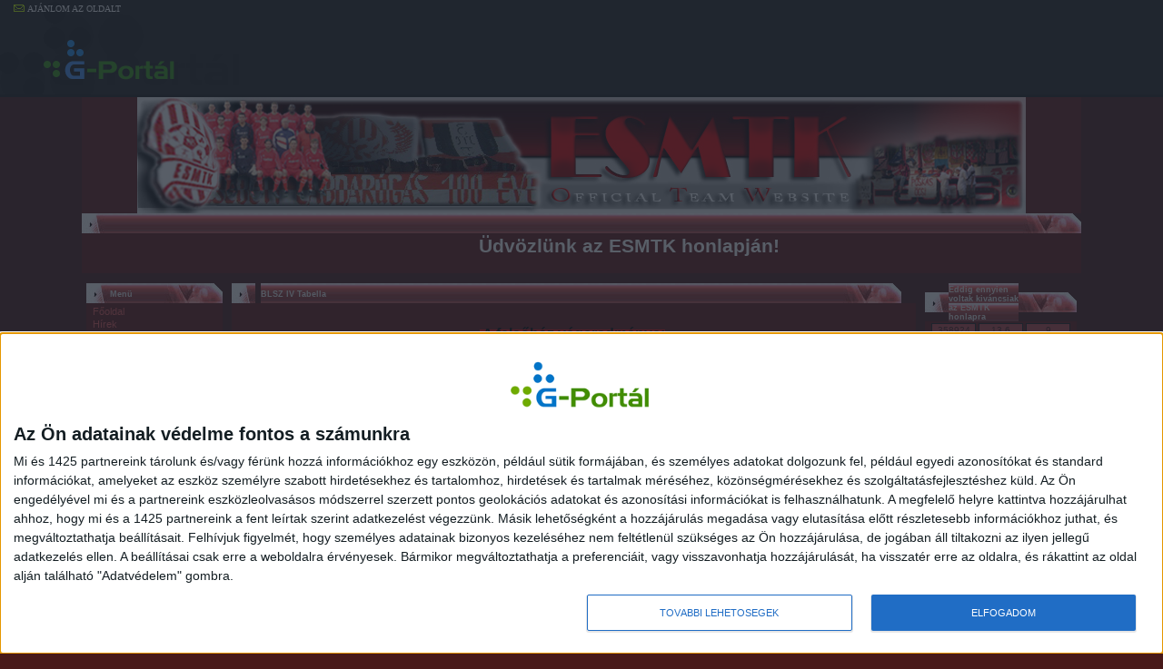

--- FILE ---
content_type: text/html; charset=iso-8859-2
request_url: http://esmtk.gportal.hu/gindex.php?pg=31648876
body_size: 55531
content:
<html>
<head>
<title>
ESMTK honlapja! - G-Port&aacute;l</title>
<!-- InMobi Choice. Consent Manager Tag v3.0 (for TCF 2.2) -->
<script type="text/javascript" async=true>
(function() {
  var host = 'gportal.hu';
  var element = document.createElement('script');
  var firstScript = document.getElementsByTagName('script')[0];
  var url = 'https://cmp.inmobi.com'
    .concat('/choice/', '0nuhWDaS_7bxM', '/', host, '/choice.js?tag_version=V3');
  var uspTries = 0;
  var uspTriesLimit = 3;
  element.async = true;
  element.type = 'text/javascript';
  element.src = url;

  firstScript.parentNode.insertBefore(element, firstScript);

  function makeStub() {
    var TCF_LOCATOR_NAME = '__tcfapiLocator';
    var queue = [];
    var win = window;
    var cmpFrame;

    function addFrame() {
      var doc = win.document;
      var otherCMP = !!(win.frames[TCF_LOCATOR_NAME]);

      if (!otherCMP) {
        if (doc.body) {
          var iframe = doc.createElement('iframe');

          iframe.style.cssText = 'display:none';
          iframe.name = TCF_LOCATOR_NAME;
          doc.body.appendChild(iframe);
        } else {
          setTimeout(addFrame, 5);
        }
      }
      return !otherCMP;
    }

    function tcfAPIHandler() {
      var gdprApplies;
      var args = arguments;

      if (!args.length) {
        return queue;
      } else if (args[0] === 'setGdprApplies') {
        if (
          args.length > 3 &&
          args[2] === 2 &&
          typeof args[3] === 'boolean'
        ) {
          gdprApplies = args[3];
          if (typeof args[2] === 'function') {
            args[2]('set', true);
          }
        }
      } else if (args[0] === 'ping') {
        var retr = {
          gdprApplies: gdprApplies,
          cmpLoaded: false,
          cmpStatus: 'stub'
        };

        if (typeof args[2] === 'function') {
          args[2](retr);
        }
      } else {
        if(args[0] === 'init' && typeof args[3] === 'object') {
          args[3] = Object.assign(args[3], { tag_version: 'V3' });
        }
        queue.push(args);
      }
    }

    function postMessageEventHandler(event) {
      var msgIsString = typeof event.data === 'string';
      var json = {};

      try {
        if (msgIsString) {
          json = JSON.parse(event.data);
        } else {
          json = event.data;
        }
      } catch (ignore) {}

      var payload = json.__tcfapiCall;

      if (payload) {
        window.__tcfapi(
          payload.command,
          payload.version,
          function(retValue, success) {
            var returnMsg = {
              __tcfapiReturn: {
                returnValue: retValue,
                success: success,
                callId: payload.callId
              }
            };
            if (msgIsString) {
              returnMsg = JSON.stringify(returnMsg);
            }
            if (event && event.source && event.source.postMessage) {
              event.source.postMessage(returnMsg, '*');
            }
          },
          payload.parameter
        );
      }
    }

    while (win) {
      try {
        if (win.frames[TCF_LOCATOR_NAME]) {
          cmpFrame = win;
          break;
        }
      } catch (ignore) {}

      if (win === window.top) {
        break;
      }
      win = win.parent;
    }
    if (!cmpFrame) {
      addFrame();
      win.__tcfapi = tcfAPIHandler;
      win.addEventListener('message', postMessageEventHandler, false);
    }
  };

  makeStub();

  function makeGppStub() {
    const CMP_ID = 10;
    const SUPPORTED_APIS = [
      '2:tcfeuv2',
      '6:uspv1',
      '7:usnatv1',
      '8:usca',
      '9:usvav1',
      '10:uscov1',
      '11:usutv1',
      '12:usctv1'
    ];

    window.__gpp_addFrame = function (n) {
      if (!window.frames[n]) {
        if (document.body) {
          var i = document.createElement("iframe");
          i.style.cssText = "display:none";
          i.name = n;
          document.body.appendChild(i);
        } else {
          window.setTimeout(window.__gpp_addFrame, 10, n);
        }
      }
    };
    window.__gpp_stub = function () {
      var b = arguments;
      __gpp.queue = __gpp.queue || [];
      __gpp.events = __gpp.events || [];

      if (!b.length || (b.length == 1 && b[0] == "queue")) {
        return __gpp.queue;
      }

      if (b.length == 1 && b[0] == "events") {
        return __gpp.events;
      }

      var cmd = b[0];
      var clb = b.length > 1 ? b[1] : null;
      var par = b.length > 2 ? b[2] : null;
      if (cmd === "ping") {
        clb(
          {
            gppVersion: "1.1", // must be âVersion.Subversionâ, current: â1.1â
            cmpStatus: "stub", // possible values: stub, loading, loaded, error
            cmpDisplayStatus: "hidden", // possible values: hidden, visible, disabled
            signalStatus: "not ready", // possible values: not ready, ready
            supportedAPIs: SUPPORTED_APIS, // list of supported APIs
            cmpId: CMP_ID, // IAB assigned CMP ID, may be 0 during stub/loading
            sectionList: [],
            applicableSections: [-1],
            gppString: "",
            parsedSections: {},
          },
          true
        );
      } else if (cmd === "addEventListener") {
        if (!("lastId" in __gpp)) {
          __gpp.lastId = 0;
        }
        __gpp.lastId++;
        var lnr = __gpp.lastId;
        __gpp.events.push({
          id: lnr,
          callback: clb,
          parameter: par,
        });
        clb(
          {
            eventName: "listenerRegistered",
            listenerId: lnr, // Registered ID of the listener
            data: true, // positive signal
            pingData: {
              gppVersion: "1.1", // must be âVersion.Subversionâ, current: â1.1â
              cmpStatus: "stub", // possible values: stub, loading, loaded, error
              cmpDisplayStatus: "hidden", // possible values: hidden, visible, disabled
              signalStatus: "not ready", // possible values: not ready, ready
              supportedAPIs: SUPPORTED_APIS, // list of supported APIs
              cmpId: CMP_ID, // list of supported APIs
              sectionList: [],
              applicableSections: [-1],
              gppString: "",
              parsedSections: {},
            },
          },
          true
        );
      } else if (cmd === "removeEventListener") {
        var success = false;
        for (var i = 0; i < __gpp.events.length; i++) {
          if (__gpp.events[i].id == par) {
            __gpp.events.splice(i, 1);
            success = true;
            break;
          }
        }
        clb(
          {
            eventName: "listenerRemoved",
            listenerId: par, // Registered ID of the listener
            data: success, // status info
            pingData: {
              gppVersion: "1.1", // must be âVersion.Subversionâ, current: â1.1â
              cmpStatus: "stub", // possible values: stub, loading, loaded, error
              cmpDisplayStatus: "hidden", // possible values: hidden, visible, disabled
              signalStatus: "not ready", // possible values: not ready, ready
              supportedAPIs: SUPPORTED_APIS, // list of supported APIs
              cmpId: CMP_ID, // CMP ID
              sectionList: [],
              applicableSections: [-1],
              gppString: "",
              parsedSections: {},
            },
          },
          true
        );
      } else if (cmd === "hasSection") {
        clb(false, true);
      } else if (cmd === "getSection" || cmd === "getField") {
        clb(null, true);
      }
      //queue all other commands
      else {
        __gpp.queue.push([].slice.apply(b));
      }
    };
    window.__gpp_msghandler = function (event) {
      var msgIsString = typeof event.data === "string";
      try {
        var json = msgIsString ? JSON.parse(event.data) : event.data;
      } catch (e) {
        var json = null;
      }
      if (typeof json === "object" && json !== null && "__gppCall" in json) {
        var i = json.__gppCall;
        window.__gpp(
          i.command,
          function (retValue, success) {
            var returnMsg = {
              __gppReturn: {
                returnValue: retValue,
                success: success,
                callId: i.callId,
              },
            };
            event.source.postMessage(msgIsString ? JSON.stringify(returnMsg) : returnMsg, "*");
          },
          "parameter" in i ? i.parameter : null,
          "version" in i ? i.version : "1.1"
        );
      }
    };
    if (!("__gpp" in window) || typeof window.__gpp !== "function") {
      window.__gpp = window.__gpp_stub;
      window.addEventListener("message", window.__gpp_msghandler, false);
      window.__gpp_addFrame("__gppLocator");
    }
  };

  makeGppStub();

  var uspStubFunction = function() {
    var arg = arguments;
    if (typeof window.__uspapi !== uspStubFunction) {
      setTimeout(function() {
        if (typeof window.__uspapi !== 'undefined') {
          window.__uspapi.apply(window.__uspapi, arg);
        }
      }, 500);
    }
  };

  var checkIfUspIsReady = function() {
    uspTries++;
    if (window.__uspapi === uspStubFunction && uspTries < uspTriesLimit) {
      console.warn('USP is not accessible');
    } else {
      clearInterval(uspInterval);
    }
  };

  if (typeof window.__uspapi === 'undefined') {
    window.__uspapi = uspStubFunction;
    var uspInterval = setInterval(checkIfUspIsReady, 6000);
  }
})();
</script>
<!-- End InMobi Choice. Consent Manager Tag v3.0 (for TCF 2.2) -->

<meta http-equiv="Content-Type" content="text/html; charset=iso-8859-2">

<link href="./style/mars.css" rel="stylesheet" type="text/css" id="selecteddesign" />
<meta property="og:type" content="article" />
<meta property="og:title" content="BLSZ IV Tabella - ESMTK honlapja!" />
<meta property="og:site_name" content="ESMTK honlapja!" />
<meta property="og:image" content="//esmtk.gportal.hu/portal/esmtk/image/1197226597.jpg" />
<meta name="Description" content="&#160;
&#160;A felsőház végeredménye:&#160;
&#160;
1.&#160;&#160;&#160; AC- ZRÍNYI II.&#160;&#160;&#160;&#160;&#160;&#160;&#160;&#160;&#160;&#160;&#160;&#160;&#160;&#160; 28&#160;&#160; 21&#160;&#160; 1&#160..." />
<link href="/style/gportal.css?v=104" rel="stylesheet" type="text/css">
<script type="text/javascript" src="/js/jquery-1.6.4.min.js"></script><script type="text/JavaScript" src="/js/gportal.js"></script>

<script src="//www.googletagservices.com/tag/js/gpt.js"></script>
<script src="//headerbidding.services/files/hb.js"></script>
<script src="//headerbidding.services/files/gportal.js"></script>

<script>(function(w,d,s,l,i){w[l]=w[l]||[];w[l].push({'gtm.start':
new Date().getTime(),event:'gtm.js'});var f=d.getElementsByTagName(s)[0],
j=d.createElement(s),dl=l!='dataLayer'?'&l='+l:'';j.async=true;j.src=
'https://www.googletagmanager.com/gtm.js?id='+i+dl;f.parentNode.insertBefore(j,f);
})(window,document,'script','dataLayer','GTM-M38J5MX');</script>

</head>
<body   onLoad="GPonLoad()" onScroll="onScroll();">
<noscript><iframe src="https://www.googletagmanager.com/ns.html?id=GTM-M38J5MX"
height="0" width="0" style="display:none;visibility:hidden"></iframe></noscript>
<div align="center" class="pagewrapper">
<style>
.table_csik_dvuH9PXY {
background: #212121;
height: 96px;
width: 100%;
border-bottom: 3px solid #161616;
position:fixed;z-index: 1;
}

.table_csik_dvuH9PXY td {
background: #212121;
}

.table_csik_dvuH9PXY a img {
background: #212121 !important;
}

#stripe_dvuH9PXY td img {
vertical-align: top;
}

#stripe_dvuH9PXY {
width: 150px;
vertical-align: top;
}

#topm_dvuH9PXY {
vertical-align: middle;
text-align: left;
apadding: 1px;
height: 96px;

}

#ajanlo_dvuH9PXY {
position: absolute;
text-align: right;
padding-left: 15px;
color: #ffffff;
font-family: "trebuchet ms", tahoma;
font-size: 10px;
padding-top: 2px;
}

#ajanlo_dvuH9PXY a {
color: #ffffff;
font-family: "trebuchet ms", tahoma;
font-size: 10px;
text-decoration: none;
}

#ajanlo_dvuH9PXY img {
margin-top: 3px;
margin-right: 3px;
}

#limit_dvuH9PXY {
background: url(/image/vonal.jpg) no-repeat;
height: 96px;
width: 17px;
vertical-align: top;
}

#display_dvuH9PXY {
background: url(/image/bg_blue.jpg) repeat-x;
height: 96px;
vertical-align: top;
padding: 4px;
width: 50px;
}

#headerlogo_dvuH9PXY {
  border: 0px !important;
}
</style>

<table cellspacing="0" cellpadding="0" border="0"  class="table_csik_dvuH9PXY">
  <tr>
    <td id="stripe_dvuH9PXY"><div id="ajanlo_dvuH9PXY">
        <a href="javascript:void(0);" onClick="rolo('show','esmtk');"><img src="image/mail_icon.gif" border="0" />AJ&Aacute;NLOM AZ OLDALT</a>
      </div><a href="//gportal.hu" target="_top"><img src="/images/logo3.png" id="headerlogo_dvuH9PXY"  valign="top" /></a></td>
      <td id="topm_dvuH9PXY" valign="top">
      <div style="display:inline-flex;overflow:hidden;">
	<div id="gportal_leaderboard_1" class="goAdverticum" style="text-align:left;awidth:970px;height:90px;margin-left:5px;float:left;aborder:1px solid green;"></div>
	<!-- 3629855 -->
	<div id="gportal.hu_szoveges" class="goAdverticum" style="text-align:left;awidth:100px;height:90px;margin-left:5px;float:left;aborder:1px solid green;"></div>
      </div>
	<!-- iframe src="header_banner.html" allowtransparency="true" width="960" height="90" scrolling="no" frameborder="no"></iframe -->
	<div id="gportal.hu_sticky_layer" class="goAdverticum"></div>      </td>
  </tr>
</table>
<div id="rolo" style="filter:alpha(opacity=50);opacity:0.5;background-color:#006bb8;width:100%;height:100%;*width:expression(document.body.clientWidth);*height:expression(document.body.clientHeight);position:absolute;z-index:1000;top:0px;display:none;"></div>
<div id="suggestbox" style="width:100%;height:100%;*width:expression(document.body.clientWidth);*height:expression(document.body.clientHeight);position:absolute;z-index:1001;top:0px;display:none;text-align:center;vertical-align:center;">
  <table border=0 cellpadding=0 cellspacing=0 style="width:100%;height:100%;">
    <tr>
      <td align="center">
        <div style="width:338px;"><div style="background-color:#438e02;width:40px;padding:2px;margin-left:294px"><a href="javascript:void(0)" onclick="rolo('hide')">bezár</a></div></div>
	<iframe src="" id="suggestiframe" frameborder="no" width="338" height="500" style="" scrolling=no></iframe>
      </td>
    </tr>
  </table>
</div><table width=1100 cellpadding=0 cellspacing=0 class="site" style="padding-top:107px">
 <tr>
<td colspan=3>

<table width="100%" cellpadding=0 cellspacing=0 border=0 class="headerbgr" background="">
  <tr valign="top">
    <td width="100%" class="header" valign="top" height="128" align="center">
      <img src="/portal/esmtk/image/logo_1281441492.jpg" alt="ESMTK honlapja!" title="ESMTK honlapja!" >
    </td>
 </tr>
</table>
  </td>
 </tr>
</table>
<table width=1100 cellpadding="0" cellspacing="0" class="site sitetop"><tr><td><table class="module" cellpadding="0" cellspacing="0" border="0" width="100%" module_id="34079781" ><!-- skin begin --><!-- border --><!-- header --><tr>
						<td class="side"><img src="./style/mars_hdl.gif" /></td>
						<td class="modtitle" width="100%"></td>
						<td class="side"><div style="position: relative;"><img src="./style/mars_hdr.gif" /><div><img src="/image/minus.gif" style="position: absolute;right:2;top:8;display: none;" onClick="openclose_module('34079781')" id="module_ocimg_34079781" /></div></div></td>
					    </tr><tr id="module_body_34079781" opened="true"><td class="modbody" colspan="3"><h1>
	<marquee align="top" behavior="alternate" scrolldelay="5">Üdvözlünk az ESMTK honlapján!</marquee></h1>
</td></tr><tr><td class="modbottom" colspan="3">&nbsp;</td></tr></table></td></tr></table><table width=1100 cellpadding=0 cellspacing=0 class="site sitemain">
 <tr valign="top">
<td class="sitecol"><table class="column_side"><tr><td class="column_side_td"><table class="module" cellpadding="0" cellspacing="0" border="0" width="100%" module_id="1286416" ><!-- skin begin --><!-- border --><!-- header --><tr>
						<td class="side"><img src="./style/mars_hdl.gif" /></td>
						<td class="modtitle" width="100%">Menü</td>
						<td class="side"><div style="position: relative;"><img src="./style/mars_hdr.gif" /><div><img src="/image/minus.gif" style="position: absolute;right:2;top:8;display: none;" onClick="openclose_module('1286416')" id="module_ocimg_1286416" /></div></div></td>
					    </tr><tr id="module_body_1286416" opened="true"><td class="modbody" colspan="3"><table width="100%" cellpadding=1 cellspacing=0 border=0>
  <tr>
    <td class="menu"><a href="./gindex.php?pg=28215784" class="menu">Főoldal</a></td>
  </tr>
  <tr>
    <td class="menu"><a href="./gindex.php?pg=11003475" class="menu">Hírek</a></td>
  </tr>
  <tr>
    <td class="menu"><a href="./gindex.php?pg=11003439" class="menu">Vendégkönyv</a></td>
  </tr>
  <tr>
    <td class="menu"><a href="./gindex.php?pg=12755303" class="menu">Játékosok/Szakmai stáb</a></td>
  </tr>
  <tr>
    <td class="menu"><a href="./gindex.php?pg=11236882" class="menu">Történet</a></td>
  </tr>
  <tr>
    <td class="menu"><a href="./gindex.php?pg=11765882" class="menu">Extrák</a></td>
  </tr>
  <tr>
    <td class="menu"><a href="./gindex.php?pg=12775047" class="menu">Házi góllövőlista</a></td>
  </tr>
  <tr>
    <td class="menu"><a href="./gindex.php?pg=12774853" class="menu">Így segíthetsz</a></td>
  </tr>
  <tr>
    <td class="menu"><a href="./gindex.php?pg=13051058" class="menu">ESMTK Induló</a></td>
  </tr>
  <tr>
    <td class="menu"><a href="./gindex.php?pg=21495948" class="menu">Fórum</a></td>
  </tr>
  <tr>
    <td class="menu"><a href="./gindex.php?pg=24623119" class="menu">Linkek</a></td>
  </tr>
  <tr>
    <td class="menu"><a href="./gindex.php?pg=25131975" class="menu">Shop</a></td>
  </tr>
  <tr>
    <td class="menu"><a href="./gindex.php?pg=24974946" class="menu">Letöltés</a></td>
  </tr>
  <tr>
    <td class="menu"><a href="./gindex.php?pg=27153055" class="menu">Kapcsolat</a></td>
  </tr>
  <tr>
    <td class="menu"><a href="./gindex.php?pg=33173310" class="menu">NB III Menetrend </a></td>
  </tr>
  <tr>
    <td class="menu"><a href="./gindex.php?pg=30962741" class="menu">NB III Tabella</a></td>
  </tr>
  <tr>
    <td class="menu"><a href="./gindex.php?pg=33173311" class="menu">BLSZ II menetrend</a></td>
  </tr>
  <tr>
    <td class="menu"><a href="./gindex.php?pg=33173312" class="menu">BLSZ II Tabella</a></td>
  </tr>
</table>
</td></tr><tr><td class="modbottom" colspan="3">&nbsp;</td></tr></table><table class="module" cellpadding="0" cellspacing="0" border="0" width="100%" module_id="18810713" ><!-- skin begin --><!-- border --><!-- header --><tr>
						<td class="side"><img src="./style/mars_hdl.gif" /></td>
						<td class="modtitle" width="100%">Képtárak</td>
						<td class="side"><div style="position: relative;"><img src="./style/mars_hdr.gif" /><div><img src="/image/minus.gif" style="position: absolute;right:2;top:8;display: none;" onClick="openclose_module('18810713')" id="module_ocimg_18810713" /></div></div></td>
					    </tr><tr id="module_body_18810713" opened="true"><td class="modbody" colspan="3"><table width="100%" cellpadding=1 cellspacing=0 border=0>
  <tr>
    <td class="menu"><a href="./gindex.php?pg=18956542" class="menu">Csapatképek</a></td>
  </tr>
  <tr>
    <td class="menu"><a href="./gindex.php?pg=21334308" class="menu">Média</a></td>
  </tr>
  <tr>
    <td class="menu"><a href="./gindex.php?pg=1517831" class="menu">2004-2007</a></td>
  </tr>
  <tr>
    <td class="menu"><a href="./gindex.php?pg=18810851" class="menu">2007-2009</a></td>
  </tr>
  <tr>
    <td class="menu"><a href="./gindex.php?pg=26086065" class="menu">Felkészülés 2008 tavasz</a></td>
  </tr>
  <tr>
    <td class="menu"><a href="./gindex.php?pg=31108090" class="menu"><p><strong><span style=color: #ffffff>2009-2010</span></strong></p></a></td>
  </tr>
  <tr>
    <td class="menu"><a href="./gindex.php?pg=33307983" class="menu">2010-2011</a></td>
  </tr>
  <tr>
    <td class="menu"><a href="./gindex.php?pg=35265512" class="menu">2012-2013</a></td>
  </tr>
</table>
</td></tr><tr><td class="modbottom" colspan="3">&nbsp;</td></tr></table><table class="module" cellpadding="0" cellspacing="0" border="0" width="100%" module_id="14396245" ><!-- skin begin --><!-- border --><!-- header --><tr>
						<td class="side"><img src="./style/mars_hdl.gif" /></td>
						<td class="modtitle" width="100%">Erzsébeti Focisokk</td>
						<td class="side"><div style="position: relative;"><img src="./style/mars_hdr.gif" /><div><img src="/image/minus.gif" style="position: absolute;right:2;top:8;display: none;" onClick="openclose_module('14396245')" id="module_ocimg_14396245" /></div></div></td>
					    </tr><tr id="module_body_14396245" opened="true"><td class="modbody" colspan="3"><table width="100%" cellpadding=1 cellspacing=0 border=0>
  <tr>
    <td class="menu"><a href="./gindex.php?pg=14396253" class="menu">Újságok</a></td>
  </tr>
  <tr>
    <td class="menu"><a href="./gindex.php?pg=14411102" class="menu">Szerkesztők</a></td>
  </tr>
  <tr>
    <td class="menu"><a href="./gindex.php?pg=24210670" class="menu">smile</a></td>
  </tr>
</table>
</td></tr><tr><td class="modbottom" colspan="3">&nbsp;</td></tr></table><table class="module" cellpadding="0" cellspacing="0" border="0" width="100%" module_id="22306888" ><!-- skin begin --><!-- border --><!-- header --><tr>
						<td class="side"><img src="./style/mars_hdl.gif" /></td>
						<td class="modtitle" width="100%">Archív</td>
						<td class="side"><div style="position: relative;"><img src="./style/mars_hdr.gif" /><div><img src="/image/minus.gif" style="position: absolute;right:2;top:8;display: none;" onClick="openclose_module('22306888')" id="module_ocimg_22306888" /></div></div></td>
					    </tr><tr id="module_body_22306888" opened="true"><td class="modbody" colspan="3"><table width="100%" cellpadding=1 cellspacing=0 border=0>
  <tr>
    <td class="menu"><a href="./gindex.php?pg=12755546" class="menu">Archív Játékosok/Szakmai Stáb</a></td>
  </tr>
  <tr>
    <td class="menu"><a href="./gindex.php?pg=26422823" class="menu">Menetrendek</a></td>
  </tr>
  <tr>
    <td class="menu"><a href="./gindex.php?pg=27671465" class="menu">Tabellák</a></td>
  </tr>
  <tr>
    <td class="menu"><a href="./gindex.php?pg=30962731" class="menu">BLSZ IV menetrend 2009-2010</a></td>
  </tr>
  <tr>
    <td class="menu"><a href="./gindex.php?pg=31648876" class="menu">BLSZ IV Tabella</a></td>
  </tr>
</table>
</td></tr><tr><td class="modbottom" colspan="3">&nbsp;</td></tr></table></td></tr></table></td> 
  <td width="100%" class="sitecol">
<table width="100%" class="column_main"><tr><td class="column_main_td">
<table class="module" cellpadding="0" cellspacing="0" border="0" width="100%" module_id="31648876" ><!-- skin begin --><!-- border --><!-- header --><tr>
						<td class="side"><img src="./style/mars_hdl.gif" /></td>
						<td class="modtitle" width="100%">BLSZ IV Tabella</td>
						<td class="side"><div style="position: relative;"><img src="./style/mars_hdr.gif" /><div><img src="/image/minus.gif" style="position: absolute;right:2;top:8;display: none;" onClick="openclose_module('31648876')" id="module_ocimg_31648876" /></div></div></td>
					    </tr><tr id="module_body_31648876" opened="true"><td class="modbody" colspan="3"><p><b style="mso-bidi-font-weight: normal">&#160;</b></p>
<p style="text-align: center"><span style="background-color: #ff0000"><span style="font-size: 12pt"><strong>&#160;</strong></span></span><span style="color: #000000"><span style="background-color: #ff0000"><span style="font-size: 12pt"><strong>A felsőház végeredménye:</strong></span></span></span>&#160;<br />
&#160;</p>
<p class="MsoNormal" style="text-align: center; line-height: normal; margin: 0cm 0cm 0pt"><a name="OLE_LINK6"><b style="mso-bidi-font-weight: normal"><span style="font-family: &quot;Arial&quot;,&quot;sans-serif&quot;; background: red; color: black; font-size: 12pt; mso-fareast-font-family: 'Times New Roman'; mso-fareast-language: HU; mso-highlight: red">1.<span style="mso-spacerun: yes">&#160;&#160;&#160; </span>AC- ZRÍNYI II.<span style="mso-tab-count: 2">&#160;&#160;&#160;&#160;&#160;&#160;&#160;&#160;&#160;&#160;&#160;&#160;&#160;&#160; </span>28<span style="mso-spacerun: yes">&#160;&#160; </span>21<span style="mso-spacerun: yes">&#160;&#160; </span>1<span style="mso-spacerun: yes">&#160;&#160; </span>6<span style="mso-spacerun: yes">&#160;&#160;&#160;&#160; </span>79-39<span style="mso-spacerun: yes">&#160;&#160; </span>64</span></b></a><span style="mso-bookmark: OLE_LINK6"><span style="font-family: &quot;Times New Roman&quot;,&quot;serif&quot;; color: white; font-size: 12pt; mso-fareast-font-family: 'Times New Roman'; mso-fareast-language: HU"><o:p></o:p></span></span></p>
<p class="MsoNormal" style="text-align: center; line-height: normal; margin: 0cm 0cm 0pt"><span style="mso-bookmark: OLE_LINK6"><b style="mso-bidi-font-weight: normal"><span style="font-family: &quot;Arial&quot;,&quot;sans-serif&quot;; background: red; color: white; font-size: 12pt; mso-fareast-font-family: 'Times New Roman'; mso-fareast-language: HU; mso-highlight: red">2.<span style="mso-spacerun: yes">&#160;&#160;&#160; </span>ESMTK II.<span style="mso-spacerun: yes">&#160; </span><span style="mso-tab-count: 2">&#160;&#160;&#160;&#160;&#160;&#160;&#160;&#160;&#160;&#160;&#160;&#160;&#160;&#160;&#160;&#160;&#160;&#160;&#160; </span>28<span style="mso-spacerun: yes">&#160;&#160; </span>19<span style="mso-spacerun: yes">&#160;&#160; </span>6<span style="mso-spacerun: yes">&#160;&#160; </span>3<span style="mso-spacerun: yes">&#160;&#160;&#160;&#160; </span>84-28<span style="mso-spacerun: yes">&#160;&#160; </span>63</span></b></span><span style="mso-bookmark: OLE_LINK6"><span style="font-family: &quot;Times New Roman&quot;,&quot;serif&quot;; color: white; font-size: 12pt; mso-fareast-font-family: 'Times New Roman'; mso-fareast-language: HU"><o:p></o:p></span></span></p>
<p class="MsoNormal" style="text-align: center; line-height: normal; margin: 0cm 0cm 0pt"><span style="mso-bookmark: OLE_LINK6"><b style="mso-bidi-font-weight: normal"><span style="font-family: &quot;Arial&quot;,&quot;sans-serif&quot;; background: red; color: black; font-size: 12pt; mso-fareast-font-family: 'Times New Roman'; mso-fareast-language: HU; mso-highlight: red">3.<span style="mso-spacerun: yes">&#160;&#160;&#160; </span>ROJIK VÉRCSÉK<span style="mso-spacerun: yes">&#160; </span><span style="mso-tab-count: 1">&#160;&#160;&#160;&#160; </span>28<span style="mso-spacerun: yes">&#160;&#160; </span>19<span style="mso-spacerun: yes">&#160;&#160; </span>3<span style="mso-spacerun: yes">&#160;&#160; </span>6<span style="mso-spacerun: yes">&#160;&#160;&#160;&#160; </span>89-42&#160;<span style="mso-spacerun: yes">&#160; </span>60</span></b></span><span style="mso-bookmark: OLE_LINK6"><span style="font-family: &quot;Times New Roman&quot;,&quot;serif&quot;; color: white; font-size: 12pt; mso-fareast-font-family: 'Times New Roman'; mso-fareast-language: HU"><o:p></o:p></span></span></p>
<p class="MsoNormal" style="text-align: center; line-height: normal; margin: 0cm 0cm 0pt"><span style="mso-bookmark: OLE_LINK6"><b style="mso-bidi-font-weight: normal"><span style="font-family: &quot;Arial&quot;,&quot;sans-serif&quot;; background: red; color: black; font-size: 12pt; mso-fareast-font-family: 'Times New Roman'; mso-fareast-language: HU; mso-highlight: red">4.<span style="mso-spacerun: yes">&#160;&#160;&#160; </span>ISSIMO SE<span style="mso-spacerun: yes">&#160; </span><span style="mso-tab-count: 2">&#160;&#160;&#160;&#160;&#160;&#160;&#160;&#160;&#160;&#160;&#160;&#160;&#160;&#160;&#160;&#160;&#160; </span>28<span style="mso-spacerun: yes">&#160;&#160; </span>17<span style="mso-spacerun: yes">&#160;&#160; </span>3<span style="mso-spacerun: yes">&#160;&#160; </span>8<span style="mso-spacerun: yes">&#160;&#160;&#160;&#160; </span>76-52<span style="mso-spacerun: yes">&#160;&#160; </span>54</span></b></span><span style="mso-bookmark: OLE_LINK6"><span style="font-family: &quot;Times New Roman&quot;,&quot;serif&quot;; color: white; font-size: 12pt; mso-fareast-font-family: 'Times New Roman'; mso-fareast-language: HU"><o:p></o:p></span></span></p>
<p class="MsoNormal" style="text-align: center; line-height: normal; margin: 0cm 0cm 0pt"><span style="mso-bookmark: OLE_LINK6"><b style="mso-bidi-font-weight: normal"><span style="font-family: &quot;Arial&quot;,&quot;sans-serif&quot;; background: red; color: black; font-size: 12pt; mso-fareast-font-family: 'Times New Roman'; mso-fareast-language: HU; mso-highlight: red">5.<span style="mso-spacerun: yes">&#160;&#160;&#160; </span>HERKULES SE<span style="mso-spacerun: yes">&#160; </span><span style="mso-tab-count: 1">&#160;&#160;&#160;&#160;&#160;&#160;&#160;&#160; </span>28 <span style="mso-spacerun: yes">&#160;&#160;</span>16<span style="mso-spacerun: yes">&#160;&#160; </span>2 10<span style="mso-spacerun: yes">&#160;&#160;&#160;&#160; </span>95-61<span style="mso-spacerun: yes">&#160;&#160; </span>50</span></b></span><span style="mso-bookmark: OLE_LINK6"><span style="font-family: &quot;Times New Roman&quot;,&quot;serif&quot;; color: white; font-size: 12pt; mso-fareast-font-family: 'Times New Roman'; mso-fareast-language: HU"><o:p></o:p></span></span></p>
<p class="MsoNormal" style="text-align: center; line-height: normal; margin: 0cm 0cm 0pt"><span style="mso-bookmark: OLE_LINK6"><b style="mso-bidi-font-weight: normal"><span style="font-family: &quot;Arial&quot;,&quot;sans-serif&quot;; background: red; color: black; font-size: 12pt; mso-fareast-font-family: 'Times New Roman'; mso-fareast-language: HU; mso-highlight: red">6. <span style="mso-spacerun: yes">&#160;&#160;&#160;</span>UJLAKI FC**<span style="mso-spacerun: yes">&#160;&#160;</span><span style="mso-tab-count: 1">&#160;&#160;&#160;&#160;&#160;&#160;&#160;&#160;&#160;&#160;&#160;&#160;&#160; </span>28<span style="mso-spacerun: yes">&#160;&#160; </span>17<span style="mso-spacerun: yes">&#160;&#160; </span>1 10<span style="mso-spacerun: yes">&#160;&#160;&#160;&#160; </span>90-48<span style="mso-spacerun: yes">&#160;&#160; </span>48</span></b></span><span style="mso-bookmark: OLE_LINK6"><span style="font-family: &quot;Times New Roman&quot;,&quot;serif&quot;; color: white; font-size: 12pt; mso-fareast-font-family: 'Times New Roman'; mso-fareast-language: HU"><o:p></o:p></span></span></p>
<p class="MsoNormal" style="text-align: center; line-height: normal; margin: 0cm 0cm 0pt"><span style="mso-bookmark: OLE_LINK6"><b style="mso-bidi-font-weight: normal"><span style="font-family: &quot;Arial&quot;,&quot;sans-serif&quot;; background: red; color: black; font-size: 12pt; mso-fareast-font-family: 'Times New Roman'; mso-fareast-language: HU; mso-highlight: red">7.<span style="mso-spacerun: yes">&#160;&#160;&#160; </span>MARKETINGESEK*<span style="mso-tab-count: 1">&#160;&#160;&#160;</span>28<span style="mso-spacerun: yes">&#160;&#160; </span>14<span style="mso-spacerun: yes">&#160;&#160; </span>2 12<span style="mso-spacerun: yes">&#160;&#160; </span>101-82<span style="mso-spacerun: yes">&#160;&#160; </span>43</span></b></span><span style="mso-bookmark: OLE_LINK6"><span style="font-family: &quot;Times New Roman&quot;,&quot;serif&quot;; color: white; font-size: 12pt; mso-fareast-font-family: 'Times New Roman'; mso-fareast-language: HU"><o:p></o:p></span></span></p>
<p class="MsoNormal" style="text-align: center; line-height: normal; margin: 0cm 0cm 0pt"><span style="mso-bookmark: OLE_LINK6"><b style="mso-bidi-font-weight: normal"><span style="font-family: &quot;Arial&quot;,&quot;sans-serif&quot;; background: red; color: black; font-size: 12pt; mso-fareast-font-family: 'Times New Roman'; mso-fareast-language: HU; mso-highlight: red">8.<span style="mso-spacerun: yes">&#160;&#160;&#160; </span>KŐBÁNYA STARS***<span style="mso-tab-count: 1">&#160;</span>28<span style="mso-spacerun: yes">&#160;&#160; </span>12<span style="mso-spacerun: yes">&#160;&#160; </span>2 14<span style="mso-spacerun: yes">&#160;&#160;&#160;&#160; </span>51-59<span style="mso-spacerun: yes">&#160;&#160; </span>33</span></b></span><span style="mso-bookmark: OLE_LINK6"><span style="font-family: &quot;Times New Roman&quot;,&quot;serif&quot;; color: white; font-size: 12pt; mso-fareast-font-family: 'Times New Roman'; mso-fareast-language: HU"><o:p></o:p></span></span></p>
<p class="MsoNormal" style="text-align: center; line-height: normal; margin: 0cm 0cm 0pt"><span style="mso-bookmark: OLE_LINK6"><b style="mso-bidi-font-weight: normal"><span style="font-family: &quot;Arial&quot;,&quot;sans-serif&quot;; background: red; color: black; font-size: 12pt; mso-fareast-font-family: 'Times New Roman'; mso-fareast-language: HU; mso-highlight: red">9.<span style="mso-spacerun: yes">&#160;&#160;&#160; </span>CSABAGYÖNGYE<span style="mso-tab-count: 1">&#160;&#160;&#160;&#160;&#160;&#160;</span>28<span style="mso-spacerun: yes">&#160;&#160; </span>10<span style="mso-spacerun: yes">&#160;&#160; </span>3<span style="mso-spacerun: yes">&#160;&#160; </span>15<span style="mso-spacerun: yes">&#160;&#160; </span>63-78<span style="mso-spacerun: yes">&#160;&#160; </span>33</span></b></span><span style="mso-bookmark: OLE_LINK6"><span style="font-family: &quot;Times New Roman&quot;,&quot;serif&quot;; color: white; font-size: 12pt; mso-fareast-font-family: 'Times New Roman'; mso-fareast-language: HU"><o:p></o:p></span></span></p>
<p class="MsoNormal" style="text-align: center; line-height: normal; margin: 0cm 0cm 0pt"><span style="mso-bookmark: OLE_LINK6"><b style="mso-bidi-font-weight: normal"><span style="font-family: &quot;Arial&quot;,&quot;sans-serif&quot;; background: red; color: black; font-size: 12pt; mso-fareast-font-family: 'Times New Roman'; mso-fareast-language: HU; mso-highlight: red">10.<span style="mso-spacerun: yes">&#160; </span>RESPECT FC SE****<span style="mso-spacerun: yes">&#160;&#160;</span>28<span style="mso-spacerun: yes">&#160;&#160; </span>18<span style="mso-spacerun: yes">&#160;&#160; </span>1<span style="mso-spacerun: yes">&#160;&#160; </span>9<span style="mso-spacerun: yes">&#160;&#160; </span>105-75<span style="mso-spacerun: yes">&#160;&#160; </span>31</span></b></span><span style="font-family: &quot;Times New Roman&quot;,&quot;serif&quot;; color: white; font-size: 12pt; mso-fareast-font-family: 'Times New Roman'; mso-fareast-language: HU"><o:p></o:p></span></p>
<p style="text-align: center"><span style="color: #ffffff"><span style="font-family: 'Arial','sans-serif'; background: red; font-size: 12pt; mso-fareast-font-family: 'Times New Roman'; mso-fareast-language: HU; mso-highlight: red"><span style="mso-spacerun: yes">&#160;</span></span><span style="background-color: #ff0000"><span style="font-size: 12pt"><span style="font-family: 'Arial','sans-serif'; background: red; mso-fareast-font-family: 'Times New Roman'; mso-fareast-language: HU; mso-highlight: red"><span style="mso-spacerun: yes"> </span>*1 büntetőpo</span>nt levonva<br />
**4 büntetőpont levonva<br />
<span style="color: #ffffff"><span style="background-color: #ff0000"><span style="font-size: 12pt">***5 büntetőpont levonva</span></span></span><br />
</span></span></span><span style="color: #ffffff"><span style="background-color: #ff0000"><span style="font-size: 12pt">****24 büntetőpont levonva</span></span></span></p>
<p style="text-align: center">
<p style="text-align: center">&#160;</p>
<p style="text-align: center">&#160;</p>
<p style="text-align: center">&#160;</p>
<p class="MsoNormal" style="text-align: center; margin: 0cm 0cm 0pt"><br />
&#160;</p>
<p class="MsoNormal" style="text-align: center; line-height: normal; margin: 0cm 0cm 0pt">&#160;</p>
<p style="text-align: justify">&#160;</p>
<p style="text-align: justify">&#160;</p>
<p style="text-align: justify">&#160;</p>
<p style="text-align: justify">&#160;</p>
<p>&#160;</p>
<p>&#160;</p>
<p style="text-align: justify">&#160;</p>
<p><span id="1273829769604E" style="display: none">&#160;</span></p>
<p>&#160;</p>
<p class="MsoNormal" style="text-align: center; line-height: normal; margin: 0cm 0cm 0pt">&#160;</p>
<p>&#160;</p>
<p>&#160;</p>
<p>&#160;</p>
<p>&#160;</p>
</p></td></tr><tr><td class="modbottom" colspan="3">&nbsp;</td></tr></table></td></tr></table>
  </td>
<td class="sitecol"><table class="column_side"><tr><td class="column_side_td"><table class="module" cellpadding="0" cellspacing="0" border="0" width="100%" module_id="1286931" ><!-- skin begin --><!-- border --><!-- header --><tr>
						<td class="side"><img src="./style/mars_hdl.gif" /></td>
						<td class="modtitle" width="100%">Eddig ennyien voltak kiváncsiak az ESMTK honlapra</td>
						<td class="side"><div style="position: relative;"><img src="./style/mars_hdr.gif" /><div><img src="/image/minus.gif" style="position: absolute;right:2;top:8;display: none;" onClick="openclose_module('1286931')" id="module_ocimg_1286931" /></div></div></td>
					    </tr><tr id="module_body_1286931" opened="true"><td class="modbody" colspan="3"><div align="center"><input type="text" value="358924" size=6 title="Összlátogatottság" style="text-align: center" readonly="readonly">
<input type="text" value="13.6" size=6 title="Az átlag látogatottság" style="text-align: center" readonly="readonly">
<input type="text" value="9" size=6 title="A mai látogatottság" style="text-align: center" readonly="readonly">
<input type="text" value="0" size=6 title="Bejelentkezett felhasználók" style="text-align: center" readonly="readonly"></div>
<div align="center" class="txtsmall">Indulás: 2004-09-30</div>
</td></tr><tr><td class="modbottom" colspan="3">&nbsp;</td></tr></table><table class="module" cellpadding="0" cellspacing="0" border="0" width="100%" module_id="12744429" ><!-- skin begin --><!-- border --><!-- header --><tr>
						<td class="side"><img src="./style/mars_hdl.gif" /></td>
						<td class="modtitle" width="100%">UTÁNPÓTLÁS, ÖREGFIÚK</td>
						<td class="side"><div style="position: relative;"><img src="./style/mars_hdr.gif" /><div><img src="/image/minus.gif" style="position: absolute;right:2;top:8;display: none;" onClick="openclose_module('12744429')" id="module_ocimg_12744429" /></div></div></td>
					    </tr><tr id="module_body_12744429" opened="true"><td class="modbody" colspan="3"><table width="100%" cellpadding=1 cellspacing=0 border=0>
  <tr>
    <td class="menu"><a href="./gindex.php?pg=12744660" class="menu">menetrend</a></td>
  </tr>
  <tr>
    <td class="menu"><a href="./gindex.php?pg=4785122" class="menu">utánpótlás képek</a></td>
  </tr>
  <tr>
    <td class="menu"><a href="./gindex.php?pg=14396033" class="menu">Eredmények</a></td>
  </tr>
</table>
</td></tr><tr><td class="modbottom" colspan="3">&nbsp;</td></tr></table><table class="module" cellpadding="0" cellspacing="0" border="0" width="100%" module_id="19254919" ><!-- skin begin --><!-- border --><!-- header --><tr>
						<td class="side"><img src="./style/mars_hdl.gif" /></td>
						<td class="modtitle" width="100%">Fan Art</td>
						<td class="side"><div style="position: relative;"><img src="./style/mars_hdr.gif" /><div><img src="/image/minus.gif" style="position: absolute;right:2;top:8;display: none;" onClick="openclose_module('19254919')" id="module_ocimg_19254919" /></div></div></td>
					    </tr><tr id="module_body_19254919" opened="true"><td class="modbody" colspan="3"><table width="100%" cellpadding=1 cellspacing=0 border=0>
  <tr>
    <td class="menu"><a href="./gindex.php?pg=19255073" class="menu">Fejlécek</a></td>
  </tr>
  <tr>
    <td class="menu"><a href="./gindex.php?pg=19255989" class="menu">Animációk</a></td>
  </tr>
  <tr>
    <td class="menu"><a href="./gindex.php?pg=24321069" class="menu">Ételek</a></td>
  </tr>
</table>
</td></tr><tr><td class="modbottom" colspan="3">&nbsp;</td></tr></table><table class="module" cellpadding="0" cellspacing="0" border="0" width="100%" module_id="1286417" ><!-- skin begin --><!-- border --><!-- header --><tr>
						<td class="side"><img src="./style/mars_hdl.gif" /></td>
						<td class="modtitle" width="100%">Bejelentkezés</td>
						<td class="side"><div style="position: relative;"><img src="./style/mars_hdr.gif" /><div><img src="/image/minus.gif" style="position: absolute;right:2;top:8;display: none;" onClick="openclose_module('1286417')" id="module_ocimg_1286417" /></div></div></td>
					    </tr><tr id="module_body_1286417" opened="true"><td class="modbody" colspan="3"><script language="Javascript">
<!--
function CheckLogData() {
 with(document.loginform) {
  if((ln.value == "") || (pw.value == "")) {
   alert("A név és a jelszó megadása kötelező! Kérem, add meg!");
   return false;
  } else {
   return true;
  }
 }
}
-->
</script>
<a name="loginform"></a>
<form action="./gindex.php" name="loginform" method="post" onSubmit="return CheckLogData()" style="margin-bottom: 4px">
Felhasználónév:<br><input type="text" name="ln" maxlength=32 style="width: 120px"><br>
Jelszó:<br><input type="password" name="pw" maxlength=128  style="width: 120px">
<table cellpadding=0 cellspacing=0 border=0 width="100%" style="margin-top: 4px">
 <tr>
  <td><input type="submit" value="Belépés"></td>
  <td align="right" class="txtnormal"><a href="javascript:void(0);" onclick="javascript:window.open('gshelp.php?prt=36488&id=login','_blank','scrollbars=yes,titlebar=no,resizable=yes,status=no,menubar=no,left=0,top=0,width=420,height=350');">Súgó<img src="./image/help.gif" style="width:12px;height:12px;border:0;" alt="Súgó" title="Súgó"/></a></td>
 </tr>
</table>
<input type="Hidden" name="prt" value="36488">
<input type="Hidden" name="pg" value="31648876">

</form>
<a href="./gindex.php?pg=1286418">Regisztráció</a><br>
<a href="./gindex.php?pg=1286423">Elfelejtettem a jelszót</a></td></tr><tr><td class="modbottom" colspan="3">&nbsp;</td></tr></table><table class="module" cellpadding="0" cellspacing="0" border="0" width="100%" module_id="12365294" ><!-- skin begin --><!-- border --><!-- header --><tr>
						<td class="side"><img src="./style/mars_hdl.gif" /></td>
						<td class="modtitle" width="100%">esmtk.gportal.hu</td>
						<td class="side"><div style="position: relative;"><img src="./style/mars_hdr.gif" /><div><img src="/image/minus.gif" style="position: absolute;right:2;top:8;display: none;" onClick="openclose_module('12365294')" id="module_ocimg_12365294" /></div></div></td>
					    </tr><tr id="module_body_12365294" opened="true"><td class="modbody" colspan="3"><script language="JavaScript"  type="text/javascript">


document.write('Az esmtk.gportal.hu megnyitásától eltelt idő:<b><div id="sarducciClock"></div></b>');

clockCountdown();

clockCountdown();

function toDateString(strTempString) {
	strReturnString = "";
	if (strTempString < 10) {
		strReturnString += "0";
	}
	return strReturnString + strTempString.toString();
}
 
function clockCountdown() {
	var strEventDate = new Date("September 30, 2004 19:00:00 GMT+2");
//	cl = document.clock;
	newDate = new Date();
	intCount = Math.floor((newDate.getTime() - strEventDate.getTime())/1000);
	if(intCount <= 0) {
		document.getElementById("sarducciDisplay").style.display = "none"; 
		document.getElementById("sarducciClock").style.display = "none"; 
		return;
	}

	intSeconds = toDateString(intCount % 60);
	intCount = Math.floor(intCount / 60);
	intMinutes = toDateString(intCount % 60);
	intCount = Math.floor(intCount / 60);
	intHours = toDateString(intCount % 24);
	intCount = Math.floor(intCount / 24);
	intDays = intCount;    

	document.getElementById("sarducciClock").innerHTML = 
		intDays + " Nap, " + 
		intHours + " Óra, " + 
		intMinutes + " Perc, " + 
		intSeconds + " Másodperc"; 
		
	setTimeout("clockCountdown();", 500);
	
}
</script>
</td></tr><tr><td class="modbottom" colspan="3">&nbsp;</td></tr></table><table class="module" cellpadding="0" cellspacing="0" border="0" width="100%" module_id="27874326" ><!-- skin begin --><!-- border --><!-- header --><tr>
						<td class="side"><img src="./style/mars_hdl.gif" /></td>
						<td class="modtitle" width="100%">Társoldalaink</td>
						<td class="side"><div style="position: relative;"><img src="./style/mars_hdr.gif" /><div><img src="/image/minus.gif" style="position: absolute;right:2;top:8;display: none;" onClick="openclose_module('27874326')" id="module_ocimg_27874326" /></div></div></td>
					    </tr><tr id="module_body_27874326" opened="true"><td class="modbody" colspan="3"><p>
	<a href="http://www.ultras1993esmtk.hu">ESMTK ULTRAS</a><br />
	&nbsp;</p>
</td></tr><tr><td class="modbottom" colspan="3">&nbsp;</td></tr></table><table class="module" cellpadding="0" cellspacing="0" border="0" width="100%" module_id="24624208" ><!-- skin begin --><!-- border --><!-- header --><tr>
						<td class="side"><img src="./style/mars_hdl.gif" /></td>
						<td class="modtitle" width="100%">Honnan látogatnak?</td>
						<td class="side"><div style="position: relative;"><img src="./style/mars_hdr.gif" /><div><img src="/image/minus.gif" style="position: absolute;right:2;top:8;display: none;" onClick="openclose_module('24624208')" id="module_ocimg_24624208" /></div></div></td>
					    </tr><tr id="module_body_24624208" opened="true"><td class="modbody" colspan="3"><script>var compteurcc_adultvar = "0";</script>
<script src="http://www.compteur.cc/geocompteur/geocompteur.php?c=geocity1&id=321883&fonce=&claire="></script>
<noscript><a href="//esmtk.gportal.hu">compteur site</a></noscript></td></tr><tr><td class="modbottom" colspan="3">&nbsp;</td></tr></table></td></tr></table></td> </tr>
</table>
<table width=1100 cellpadding="0" cellspacing="0" class="site sitebottom"><tr><td><table class="module" cellpadding="0" cellspacing="0" border="0" width="100%" module_id="34083617" ><!-- skin begin --><!-- border --><!-- header --><tr>
						<td class="side"><img src="./style/mars_hdl.gif" /></td>
						<td class="modtitle" width="100%">Partnereink</td>
						<td class="side"><div style="position: relative;"><img src="./style/mars_hdr.gif" /><div><img src="/image/minus.gif" style="position: absolute;right:2;top:8;display: none;" onClick="openclose_module('34083617')" id="module_ocimg_34083617" /></div></div></td>
					    </tr><tr id="module_body_34083617" opened="true"><td class="modbody" colspan="3"><p style="text-align: center; ">
	<a href="http://www.vezetnijo.hu" target="_blank"><img alt="" src="//esmtk.gportal.hu/portal/esmtk/image/gallery/1302549686_25.jpg" style="float: left; width: 360px; height: 172px; " /></a></p>
</td></tr><tr><td class="modbottom" colspan="3">&nbsp;</td></tr></table></td></tr></table><table width=1100 cellpadding=0 cellspacing=0 class="site">
 <tr>
	<td height="100%">
<hr style="width: 100%; height: 1; color: black;">
<table width="100%" cellspacing=0 cellpadding=0>
  <tr>
    <td astyle="border-top: 1px solid #f38817; border-bottom: 1px solid #f38817;">
    <link href="/gfx/new/sms.css" type="text/css" rel="stylesheet" />
  <div id="rolo" style="filter:alpha(opacity=50);opacity:0.8;background-color:#212121;width:100%;height:100%;*width:expression(document.body.clientWidth);*height:expression(document.body.clientHeight);position:absolute;z-index:1000;top:0px;display:none;"></div>
  <div id="suggestbox" style="width:100%;height:100%;*width:expression(document.body.clientWidth);*height:expression(document.body.clientHeight);position:absolute;z-index:1001;top:0px;display:none;text-align:center;vertical-align:center;">
    <table border=0 cellpadding=0 cellspacing=0 style="width:100%;height:100%;">
      <tr>
        <td align="center">
          <div style="width:338px;"><div style="background-color:#212121;width:40px;padding:2px;margin-left:294px"><a href="javascript:void(0)" onclick="rolo('hide')">bezár</a></div></div>
          <iframe src="" id="suggestiframe" frameborder="no" width="338" height="500" style="" scrolling=no></iframe>
        </td>
      </tr>
    </table>
  </div>
  </div>

<div class="gp-sms">
<table width="100%" border=0 cellpadding=0 cellspacing=0 valign="top" class="smsbackground">
    <tr>
	<td><a href="//gportal.hu/smsarchivum" title="Régebbi üzenetek..." target="_top"><div class="smsclick1"> </div></a></td>
	<td><a onclick="rolo('show', null, 'sms')" target="_top" title="Hirdess te is!" href="javascript:void(0)"><div class="smsclick2"> </div></td>
	<td><a href="//gportal.hu/smshelp" title="Te is hirdetnél?" target="_top"><div class="smsclick3"> </div></a></td>
	<td class="sms_marquee" width="100%" align="center" valign="top"><marquee width="823" align="bottom" scrollamount="3" scrolldelay="10" id="smsscroll" title="SMS banner" onmouseover="stop();" onmouseout="start();"><a href="//religio.gportal.hu" rel="nofollow" class="smsbanner" target="_blank">RELIGIO-PORTAL /// NE F&Eacute;LJ, CSAK HIGYJ! ///RELIGIO-PORTAL /// NE F&Eacute;LJ, CSAK HIGYJ! ///RELIGIO-PORTAL</a>&nbsp;&nbsp;&nbsp;&nbsp;*****&nbsp;&nbsp;&nbsp;&nbsp;<a href="//prekambrium.gportal.hu" rel="nofollow" class="smsbanner" target="_blank">PREKAMBRIUM //// A TUD&Aacute;S BIRODALMA///PREKAMBRIUM.GPORTAL.HU /// PREKAMBRIUM //// A TUD&Aacute;S BIRODALMA</a>&nbsp;&nbsp;&nbsp;&nbsp;*****&nbsp;&nbsp;&nbsp;&nbsp;<a href="//religio.gportal.hu" rel="nofollow" class="smsbanner" target="_blank">RELIGIO-PORTAL /// NE F&Eacute;LJ, CSAK HIGYJ! ///RELIGIO-PORTAL /// NE F&Eacute;LJ, CSAK HIGYJ! ///RELIGIO-PORTAL</a>&nbsp;&nbsp;&nbsp;&nbsp;*****&nbsp;&nbsp;&nbsp;&nbsp;<a href="//hiddenambition.gportal.hu" rel="nofollow" class="smsbanner" target="_blank">Naruto rajong&oacute;i oldal | konoha.hu | KONOHA.HU | KONOHA.HU | KONOHA.HU | KONOHA.HU | KONOHA.HU | KONOHA.HU | KONOHA.HU |</a>&nbsp;&nbsp;&nbsp;&nbsp;*****&nbsp;&nbsp;&nbsp;&nbsp;<a href="//nsync.gportal.hu" rel="nofollow" class="smsbanner" target="_blank">NSYNC - a fi&uacute;band&aacute;k korszak&aacute;nak egyik legmeghat&aacute;roz&oacute;bb csapata a Bye Bye Bye el&otilde;ad&oacute;i - nosztalgi&aacute;ria fel</a>&nbsp;&nbsp;&nbsp;&nbsp;*****&nbsp;&nbsp;&nbsp;&nbsp;<a href="//religio.gportal.hu" rel="nofollow" class="smsbanner" target="_blank">RELIGIO-PORTAL /// NE F&Eacute;LJ, CSAK HIGYJ! ///RELIGIO-PORTAL /// NE F&Eacute;LJ, CSAK HIGYJ! ///RELIGIO-PORTAL</a>&nbsp;&nbsp;&nbsp;&nbsp;*****&nbsp;&nbsp;&nbsp;&nbsp;<a href="//prekambrium.gportal.hu" rel="nofollow" class="smsbanner" target="_blank">PREKAMBRIUM //// A TUD&Aacute;S BIRODALMA///PREKAMBRIUM.GPORTAL.HU /// PREKAMBRIUM //// A TUD&Aacute;S BIRODALMA</a>&nbsp;&nbsp;&nbsp;&nbsp;*****&nbsp;&nbsp;&nbsp;&nbsp;<a href="//linkinlady.gportal.hu" rel="nofollow" class="smsbanner" target="_blank">ACOTAR Fanfiction: Velaris, a m&aacute;sodik otthonom</a>&nbsp;&nbsp;&nbsp;&nbsp;*****&nbsp;&nbsp;&nbsp;&nbsp;<a href="//agicakonyvtara.gportal.hu/" rel="nofollow" class="smsbanner" target="_blank">AGICAK&Ouml;NYVT&Aacute;RA - K&Ouml;NYVEK, K&Ouml;NYVEK, &Eacute;S K&Ouml;NYVEK - &Aacute;GICAK&Ouml;NYVT&Aacute;RA</a>&nbsp;&nbsp;&nbsp;&nbsp;*****&nbsp;&nbsp;&nbsp;&nbsp;<a href="//hiddenambition.gportal.hu" rel="nofollow" class="smsbanner" target="_blank">Naruto rajong&oacute;i oldal | konoha.hu | Boldog &uacute;j&eacute;vet k&iacute;v&aacute;nunk nektek KONOH&Aacute;B&Oacute;L!!! | KONOHA.HU | KONOHA.HU | KONOHA.HU |</a>&nbsp;&nbsp;&nbsp;&nbsp;*****&nbsp;&nbsp;&nbsp;&nbsp;<a href="//ingatlan.com/35145540" rel="nofollow" class="smsbanner" target="_blank">Debrecen Nagyerd&amp;#245;aljai, 150m2-es alapter&uuml;let&amp;#251;, egyszintes, 300m2-es telken, sok parkol&oacute;s &uuml;zlethelyis&eacute;g elad&oacute; 06209911123</a>&nbsp;&nbsp;&nbsp;&nbsp;*****&nbsp;&nbsp;&nbsp;&nbsp;<a href="//linkinlady.gportal.hu" rel="nofollow" class="smsbanner" target="_blank">ACOTAR Fanfiction: Velaris, a m&aacute;sodik otthonom</a>&nbsp;&nbsp;&nbsp;&nbsp;*****&nbsp;&nbsp;&nbsp;&nbsp;LITERATURES SUBPAGE /// VERSEK &Eacute;S T&Ouml;RT&Eacute;NETEK EGY HELYEN ///LITERATURES.GPORTAL.HU///LITERATURES SUBPAGE&nbsp;&nbsp;&nbsp;&nbsp;*****&nbsp;&nbsp;&nbsp;&nbsp;<a href="//hiddenambition.gportal.hu" rel="nofollow" class="smsbanner" target="_blank">Naruto rajong&oacute;i oldal | konoha.hu | L&aacute;togass el konoha faluj&aacute;ba | KONOHA.HU | KONOHA.HU | KONOHA.HU | KONOHA.HU | KONOHA</a>&nbsp;&nbsp;&nbsp;&nbsp;*****&nbsp;&nbsp;&nbsp;&nbsp;<a href="//pngtree.com/?sce=af&amp;id=28303" rel="nofollow" class="smsbanner" target="_blank">Turb&oacute;zd fel a kreativit&aacute;sod! Pr&eacute;mium grafikai forr&aacute;sok a PNG Tree-n.</a>&nbsp;&nbsp;&nbsp;&nbsp;*****&nbsp;&nbsp;&nbsp;&nbsp;<a href="//www.youtube.com/watch?v=WecK279uQyk" rel="nofollow" class="smsbanner" target="_blank">Anime tematik&aacute;j&uacute; Cinematic trance zene &eacute;s l&aacute;tv&aacute;nyvil&aacute;g Arcadia fant&aacute;ziavil&aacute;g&aacute;ban &eacute;s m&eacute;g sok m&aacute;s vide&oacute; a chanelen</a>&nbsp;&nbsp;&nbsp;&nbsp;*****&nbsp;&nbsp;&nbsp;&nbsp;PREKAMBRIUM //// A TUD&Aacute;S BIRODALMA///PREKAMBRIUM.GPORTAL.HU /// PREKAMBRIUM //// A TUD&Aacute;S BIRODALMA&nbsp;&nbsp;&nbsp;&nbsp;*****&nbsp;&nbsp;&nbsp;&nbsp;RELIGIO-PORTAL /// NE F&Eacute;LJ, CSAK HIGYJ! ///RELIGIO.GPORTAL.HU ///RELIGIO-PORTAL /// NE F&Eacute;LJ, CSAK HIGYJ! ///&nbsp;&nbsp;&nbsp;&nbsp;*****&nbsp;&nbsp;&nbsp;&nbsp;<a href="//religio.gportal.hu" rel="nofollow" class="smsbanner" target="_blank">RELIGIO-PORTAL /// NE F&Eacute;LJ, CSAK HIGYJ! ///RELIGIO-PORTAL /// NE F&Eacute;LJ, CSAK HIGYJ! ///RELIGIO-PORTAL</a>&nbsp;&nbsp;&nbsp;&nbsp;*****&nbsp;&nbsp;&nbsp;&nbsp;<a href="//religio.gportal.hu" rel="nofollow" class="smsbanner" target="_blank">RELIGIO-PORTAL /// NE F&Eacute;LJ, CSAK HIGYJ! ///RELIGIO-PORTAL /// NE F&Eacute;LJ, CSAK HIGYJ! ///RELIGIO-PORTAL</a></marquee></td>
	<td><a href="javascript:void(0);" onclick="document.getElementById('smsscroll').direction='left'; document.getElementById('smsscroll').start();" title="balra" ><div class="smsclick4"> </div></a></td>
	<td><a href="javascript:void(0);" onclick="document.getElementById('smsscroll').stop();" title="szünet"><div class="smsclick5"> </div></a></td>
	<td><a href="javascript:void(0);" onclick="document.getElementById('smsscroll').direction='right'; document.getElementById('smsscroll').start(); " title="jobbra" ><div class="smsclick6"> </div></a></td>
    </tr>
</table>
</div>
    </td>
  </tr>
  <tr>
    <td align="center" id="bottombar">
<!-- 3629854 -->
    <div id="gportal.hu_leaderboard_superleaderboard_billboard_2" class="goAdverticum"></div><br/>
<!-- 3731389 -->
    <div id="gportal.hu_fullbanner_spar" class="goAdverticum"></div>
    <!--iframe src="footer_banner.html" frameborder="no" width="728" height="90" scrolling="no"></iframe--></td>
  </tr>
</table>
  </td>
 </tr>
</table>
  </div>
<!-- w1 execution time: 0.009284 sec -->
<script type="text/javascript">
var gaJsHost = (("https:" == document.location.protocol) ? "https://ssl." : "http://www.");
document.write(unescape("%3Cscript src='" + gaJsHost + "google-analytics.com/ga.js' type='text/javascript'%3E%3C/script%3E"));
</script>
<script type="text/javascript">
var pageTracker = _gat._getTracker("UA-3807740-1");
pageTracker._initData();
pageTracker._trackPageview();
</script><script type="text/javascript" charset="utf-8" src="//ad.adverticum.net/g3.js"></script>
</body>
</html>

--- FILE ---
content_type: text/css
request_url: http://esmtk.gportal.hu/style/mars.css
body_size: 3534
content:
body {background-color: 481919; font-family: verdana, tahoma, arial; margin: 0px; color: #E4E4E4; scrollbar-face-color: AF4747; scroolbar-highlight-color: AF4747; scrollbar-shadow-color: AF4747; scrollbar-3dlight-color: FCD9DA; scrollbar-arrow-color: FCD9DA; scrollbar-track-color: 481919; scrollbar-darkshadow-color: FCD9DA}
table.module {padding: 0px; color: #E4E4E4}
table.site {}
td.modtitle {padding-top:2px; font-size: 7pt; font-weight: bold; color: ebebeb; background-image: url("../style/mars_hdm.gif")}
td.modbody {padding-left: 6px; padding-bottom: 3px; padding-right: 6px; padding-top: 2px; font-size: 8pt; color: #FFFFFF; background-color: 601617; border: E2FFFF 1px solid; border-top: E2FFFF 0px none}
td.modbottom {font-size: 4pt}
td.menu {font-size: 8pt; color: black; background-color: transparent}
td.list1 {font-size: 8pt; font-family: verdana; color: ebebeb; background-color: 481919}
td.list2 {font-size: 8pt; font-family: verdana; color: ebebeb; background-color: 7B2A2B}
td.list3 {font-size: 8pt; font-family: verdana; color: ebebeb; background-color: 8A3335; border-top: black 1px solid}
td.listheader {font-size: 8pt; font-weight: bold; color: ebebeb; background-color: 8A3335}
td.listheader2 {font-size: 8pt; font-weight: bold; color: ebebeb; background-color: 8A3335}
td.listheader3 {font-size: 8pt; font-weight: none; color: ebebeb; background-color: 8A3335}
td.light {font-size: 8pt; font-family: verdana; color: ebebeb; background-color: 481919}
a:link, a:visited {font-size: 8pt; color: E45756; text-decoration: none}
a:hover, a:active {font-size: 8pt; color: AF4747; text-decoration: none}
a.menu:link, a.menu:visited {font-size: 8pt; color: E45756; text-decoration: none}
a.menu:hover, a.menu:active {font-size: 8pt; color: AF4747; text-decoration: none}
a.head:link, a.head:visited {font-size: 8pt; color: E45756; text-decoration: none}
a.head:hover, a.head:active {font-size: 8pt; color: AF4747; text-decoration: none}
.header {color: white; font-size: 12pt; font-weight: bold}
.headerbgr {background-color: 601617}
.headerbg {background-color: 601617; background-repeat: no-repeat}
input, button, select, textarea {border: #1a1a1a 1px solid; font-weight: normal; font-size: 10px; color: 481919; font-family: Verdana, Arial, Helvetica, sans-serif; background-color: B74648}
input.check {border: 0px; font-weight: normal; font-size: 10px; color: black; font-family: Verdana, Arial, Helvetica, sans-serif; background-color: 601617}
option {font-weight: normal; font-size: 10px; color: black; font-family: Verdana, Arial, Helvetica, sans-serif; background-color: white}
option.first {border-bottom: #ffffcc 2px solid; font-weight: normal; font-size: 10px; color: black; font-family: Verdana, Arial, Helvetica, sans-serif; background-color: white}
img.galtxt {border-color: white; border-width: 3px 6px 3px 0px}

td.caladd {font-size: 8pt; font-family: verdana; color: black; background-color: #8A8E94; text-align: center}
td.caleven {font-size: 8pt; font-family: verdana; color: black; background-color: #CCCCCC; text-align: center}
td.caladdsunday {font-size: 8pt; font-family: verdana; font-weight: bold; color: #883A3A; background-color: #8A8E94; text-align: center}
td.calevensunday {font-size: 8pt; font-family: verdana; font-weight: bold; color: #883A3A; background-color: #CCCCCC; text-align: center}
div.calender {border: solid 1px #ff9900; padding-left: 1px; padding-right: 1px}
div.calender2 {border: solid 0px #black; padding-left: 1px; padding-right: 1px}
